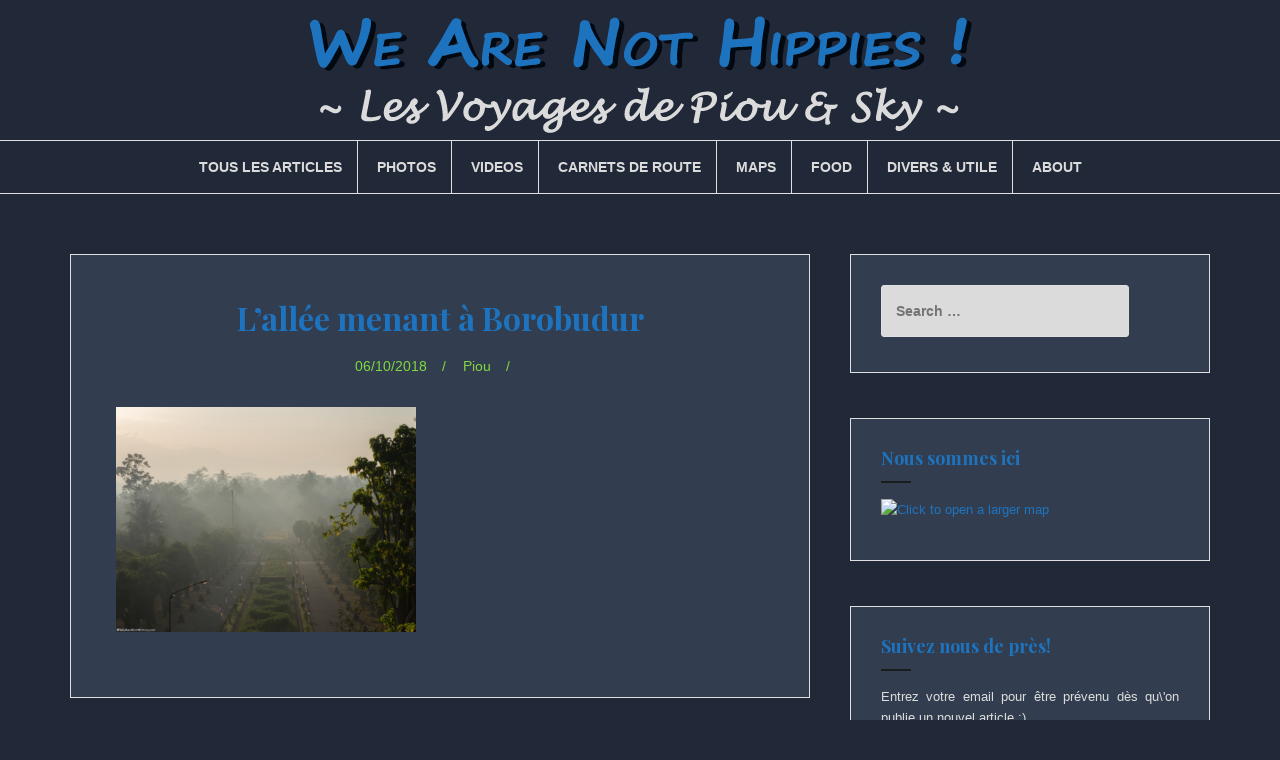

--- FILE ---
content_type: text/html; charset=UTF-8
request_url: https://wearenothippies.com/lallee-menant-a-borobudur/
body_size: 11713
content:
<!DOCTYPE html>
<html lang="en-US">
<head>
<meta charset="UTF-8">
<meta name="viewport" content="width=device-width, initial-scale=1">
<link rel="profile" href="http://gmpg.org/xfn/11">
<link rel="pingback" href="https://wearenothippies.com/xmlrpc.php">

<title>L&#8217;allée menant à Borobudur &#8211; We Are Not Hippies</title>
<meta name='robots' content='max-image-preview:large' />
<link rel='dns-prefetch' href='//secure.gravatar.com' />
<link rel='dns-prefetch' href='//stats.wp.com' />
<link rel='dns-prefetch' href='//fonts.googleapis.com' />
<link rel='dns-prefetch' href='//v0.wordpress.com' />
<link rel="alternate" type="application/rss+xml" title="We Are Not Hippies &raquo; Feed" href="https://wearenothippies.com/feed/" />
<link rel="alternate" type="application/rss+xml" title="We Are Not Hippies &raquo; Comments Feed" href="https://wearenothippies.com/comments/feed/" />
<link rel="alternate" type="application/rss+xml" title="We Are Not Hippies &raquo; L&#8217;allée menant à Borobudur Comments Feed" href="https://wearenothippies.com/feed/?attachment_id=3483" />
<script type="text/javascript">
window._wpemojiSettings = {"baseUrl":"https:\/\/s.w.org\/images\/core\/emoji\/14.0.0\/72x72\/","ext":".png","svgUrl":"https:\/\/s.w.org\/images\/core\/emoji\/14.0.0\/svg\/","svgExt":".svg","source":{"concatemoji":"https:\/\/wearenothippies.com\/wp-includes\/js\/wp-emoji-release.min.js?ver=da4c2f"}};
/*! This file is auto-generated */
!function(i,n){var o,s,e;function c(e){try{var t={supportTests:e,timestamp:(new Date).valueOf()};sessionStorage.setItem(o,JSON.stringify(t))}catch(e){}}function p(e,t,n){e.clearRect(0,0,e.canvas.width,e.canvas.height),e.fillText(t,0,0);var t=new Uint32Array(e.getImageData(0,0,e.canvas.width,e.canvas.height).data),r=(e.clearRect(0,0,e.canvas.width,e.canvas.height),e.fillText(n,0,0),new Uint32Array(e.getImageData(0,0,e.canvas.width,e.canvas.height).data));return t.every(function(e,t){return e===r[t]})}function u(e,t,n){switch(t){case"flag":return n(e,"\ud83c\udff3\ufe0f\u200d\u26a7\ufe0f","\ud83c\udff3\ufe0f\u200b\u26a7\ufe0f")?!1:!n(e,"\ud83c\uddfa\ud83c\uddf3","\ud83c\uddfa\u200b\ud83c\uddf3")&&!n(e,"\ud83c\udff4\udb40\udc67\udb40\udc62\udb40\udc65\udb40\udc6e\udb40\udc67\udb40\udc7f","\ud83c\udff4\u200b\udb40\udc67\u200b\udb40\udc62\u200b\udb40\udc65\u200b\udb40\udc6e\u200b\udb40\udc67\u200b\udb40\udc7f");case"emoji":return!n(e,"\ud83e\udef1\ud83c\udffb\u200d\ud83e\udef2\ud83c\udfff","\ud83e\udef1\ud83c\udffb\u200b\ud83e\udef2\ud83c\udfff")}return!1}function f(e,t,n){var r="undefined"!=typeof WorkerGlobalScope&&self instanceof WorkerGlobalScope?new OffscreenCanvas(300,150):i.createElement("canvas"),a=r.getContext("2d",{willReadFrequently:!0}),o=(a.textBaseline="top",a.font="600 32px Arial",{});return e.forEach(function(e){o[e]=t(a,e,n)}),o}function t(e){var t=i.createElement("script");t.src=e,t.defer=!0,i.head.appendChild(t)}"undefined"!=typeof Promise&&(o="wpEmojiSettingsSupports",s=["flag","emoji"],n.supports={everything:!0,everythingExceptFlag:!0},e=new Promise(function(e){i.addEventListener("DOMContentLoaded",e,{once:!0})}),new Promise(function(t){var n=function(){try{var e=JSON.parse(sessionStorage.getItem(o));if("object"==typeof e&&"number"==typeof e.timestamp&&(new Date).valueOf()<e.timestamp+604800&&"object"==typeof e.supportTests)return e.supportTests}catch(e){}return null}();if(!n){if("undefined"!=typeof Worker&&"undefined"!=typeof OffscreenCanvas&&"undefined"!=typeof URL&&URL.createObjectURL&&"undefined"!=typeof Blob)try{var e="postMessage("+f.toString()+"("+[JSON.stringify(s),u.toString(),p.toString()].join(",")+"));",r=new Blob([e],{type:"text/javascript"}),a=new Worker(URL.createObjectURL(r),{name:"wpTestEmojiSupports"});return void(a.onmessage=function(e){c(n=e.data),a.terminate(),t(n)})}catch(e){}c(n=f(s,u,p))}t(n)}).then(function(e){for(var t in e)n.supports[t]=e[t],n.supports.everything=n.supports.everything&&n.supports[t],"flag"!==t&&(n.supports.everythingExceptFlag=n.supports.everythingExceptFlag&&n.supports[t]);n.supports.everythingExceptFlag=n.supports.everythingExceptFlag&&!n.supports.flag,n.DOMReady=!1,n.readyCallback=function(){n.DOMReady=!0}}).then(function(){return e}).then(function(){var e;n.supports.everything||(n.readyCallback(),(e=n.source||{}).concatemoji?t(e.concatemoji):e.wpemoji&&e.twemoji&&(t(e.twemoji),t(e.wpemoji)))}))}((window,document),window._wpemojiSettings);
</script>
<style type="text/css">
img.wp-smiley,
img.emoji {
	display: inline !important;
	border: none !important;
	box-shadow: none !important;
	height: 1em !important;
	width: 1em !important;
	margin: 0 0.07em !important;
	vertical-align: -0.1em !important;
	background: none !important;
	padding: 0 !important;
}
</style>
	<style type="text/css">
.hasCountdown{text-shadow:transparent 0 1px 1px;overflow:hidden;padding:5px}
.countdown_rtl{direction:rtl}
.countdown_holding span{background-color:#ccc}
.countdown_row{clear:both;width:100%;text-align:center}
.countdown_show1 .countdown_section{width:98%}
.countdown_show2 .countdown_section{width:48%}
.countdown_show3 .countdown_section{width:32.5%}
.countdown_show4 .countdown_section{width:24.5%}
.countdown_show5 .countdown_section{width:19.5%}
.countdown_show6 .countdown_section{width:16.25%}
.countdown_show7 .countdown_section{width:14%}
.countdown_section{display:block;float:left;font-size:75%;text-align:center;margin:3px 0}
.countdown_amount{font-size:200%}
.countdown_descr{display:block;width:100%}
a.countdown_infolink{display:block;border-radius:10px;width:14px;height:13px;float:right;font-size:9px;line-height:13px;font-weight:700;text-align:center;position:relative;top:-15px;border:1px solid}
#countdown-preview{padding:10px}
</style>
<link rel='stylesheet' id='sbi_styles-css' href='https://wearenothippies.com/wp-content/plugins/instagram-feed/css/sbi-styles.min.css?ver=6.10.0' type='text/css' media='all' />
<link rel='stylesheet' id='wp-block-library-css' href='https://wearenothippies.com/wp-includes/css/dist/block-library/style.min.css?ver=da4c2f' type='text/css' media='all' />
<style id='wp-block-library-inline-css' type='text/css'>
.has-text-align-justify{text-align:justify;}
</style>
<link rel='stylesheet' id='mediaelement-css' href='https://wearenothippies.com/wp-includes/js/mediaelement/mediaelementplayer-legacy.min.css?ver=4.2.17' type='text/css' media='all' />
<link rel='stylesheet' id='wp-mediaelement-css' href='https://wearenothippies.com/wp-includes/js/mediaelement/wp-mediaelement.min.css?ver=da4c2f' type='text/css' media='all' />
<style id='jetpack-sharing-buttons-style-inline-css' type='text/css'>
.jetpack-sharing-buttons__services-list{display:flex;flex-direction:row;flex-wrap:wrap;gap:0;list-style-type:none;margin:5px;padding:0}.jetpack-sharing-buttons__services-list.has-small-icon-size{font-size:12px}.jetpack-sharing-buttons__services-list.has-normal-icon-size{font-size:16px}.jetpack-sharing-buttons__services-list.has-large-icon-size{font-size:24px}.jetpack-sharing-buttons__services-list.has-huge-icon-size{font-size:36px}@media print{.jetpack-sharing-buttons__services-list{display:none!important}}.editor-styles-wrapper .wp-block-jetpack-sharing-buttons{gap:0;padding-inline-start:0}ul.jetpack-sharing-buttons__services-list.has-background{padding:1.25em 2.375em}
</style>
<style id='classic-theme-styles-inline-css' type='text/css'>
/*! This file is auto-generated */
.wp-block-button__link{color:#fff;background-color:#32373c;border-radius:9999px;box-shadow:none;text-decoration:none;padding:calc(.667em + 2px) calc(1.333em + 2px);font-size:1.125em}.wp-block-file__button{background:#32373c;color:#fff;text-decoration:none}
</style>
<style id='global-styles-inline-css' type='text/css'>
body{--wp--preset--color--black: #000000;--wp--preset--color--cyan-bluish-gray: #abb8c3;--wp--preset--color--white: #ffffff;--wp--preset--color--pale-pink: #f78da7;--wp--preset--color--vivid-red: #cf2e2e;--wp--preset--color--luminous-vivid-orange: #ff6900;--wp--preset--color--luminous-vivid-amber: #fcb900;--wp--preset--color--light-green-cyan: #7bdcb5;--wp--preset--color--vivid-green-cyan: #00d084;--wp--preset--color--pale-cyan-blue: #8ed1fc;--wp--preset--color--vivid-cyan-blue: #0693e3;--wp--preset--color--vivid-purple: #9b51e0;--wp--preset--gradient--vivid-cyan-blue-to-vivid-purple: linear-gradient(135deg,rgba(6,147,227,1) 0%,rgb(155,81,224) 100%);--wp--preset--gradient--light-green-cyan-to-vivid-green-cyan: linear-gradient(135deg,rgb(122,220,180) 0%,rgb(0,208,130) 100%);--wp--preset--gradient--luminous-vivid-amber-to-luminous-vivid-orange: linear-gradient(135deg,rgba(252,185,0,1) 0%,rgba(255,105,0,1) 100%);--wp--preset--gradient--luminous-vivid-orange-to-vivid-red: linear-gradient(135deg,rgba(255,105,0,1) 0%,rgb(207,46,46) 100%);--wp--preset--gradient--very-light-gray-to-cyan-bluish-gray: linear-gradient(135deg,rgb(238,238,238) 0%,rgb(169,184,195) 100%);--wp--preset--gradient--cool-to-warm-spectrum: linear-gradient(135deg,rgb(74,234,220) 0%,rgb(151,120,209) 20%,rgb(207,42,186) 40%,rgb(238,44,130) 60%,rgb(251,105,98) 80%,rgb(254,248,76) 100%);--wp--preset--gradient--blush-light-purple: linear-gradient(135deg,rgb(255,206,236) 0%,rgb(152,150,240) 100%);--wp--preset--gradient--blush-bordeaux: linear-gradient(135deg,rgb(254,205,165) 0%,rgb(254,45,45) 50%,rgb(107,0,62) 100%);--wp--preset--gradient--luminous-dusk: linear-gradient(135deg,rgb(255,203,112) 0%,rgb(199,81,192) 50%,rgb(65,88,208) 100%);--wp--preset--gradient--pale-ocean: linear-gradient(135deg,rgb(255,245,203) 0%,rgb(182,227,212) 50%,rgb(51,167,181) 100%);--wp--preset--gradient--electric-grass: linear-gradient(135deg,rgb(202,248,128) 0%,rgb(113,206,126) 100%);--wp--preset--gradient--midnight: linear-gradient(135deg,rgb(2,3,129) 0%,rgb(40,116,252) 100%);--wp--preset--font-size--small: 13px;--wp--preset--font-size--medium: 20px;--wp--preset--font-size--large: 36px;--wp--preset--font-size--x-large: 42px;--wp--preset--spacing--20: 0.44rem;--wp--preset--spacing--30: 0.67rem;--wp--preset--spacing--40: 1rem;--wp--preset--spacing--50: 1.5rem;--wp--preset--spacing--60: 2.25rem;--wp--preset--spacing--70: 3.38rem;--wp--preset--spacing--80: 5.06rem;--wp--preset--shadow--natural: 6px 6px 9px rgba(0, 0, 0, 0.2);--wp--preset--shadow--deep: 12px 12px 50px rgba(0, 0, 0, 0.4);--wp--preset--shadow--sharp: 6px 6px 0px rgba(0, 0, 0, 0.2);--wp--preset--shadow--outlined: 6px 6px 0px -3px rgba(255, 255, 255, 1), 6px 6px rgba(0, 0, 0, 1);--wp--preset--shadow--crisp: 6px 6px 0px rgba(0, 0, 0, 1);}:where(.is-layout-flex){gap: 0.5em;}:where(.is-layout-grid){gap: 0.5em;}body .is-layout-flow > .alignleft{float: left;margin-inline-start: 0;margin-inline-end: 2em;}body .is-layout-flow > .alignright{float: right;margin-inline-start: 2em;margin-inline-end: 0;}body .is-layout-flow > .aligncenter{margin-left: auto !important;margin-right: auto !important;}body .is-layout-constrained > .alignleft{float: left;margin-inline-start: 0;margin-inline-end: 2em;}body .is-layout-constrained > .alignright{float: right;margin-inline-start: 2em;margin-inline-end: 0;}body .is-layout-constrained > .aligncenter{margin-left: auto !important;margin-right: auto !important;}body .is-layout-constrained > :where(:not(.alignleft):not(.alignright):not(.alignfull)){max-width: var(--wp--style--global--content-size);margin-left: auto !important;margin-right: auto !important;}body .is-layout-constrained > .alignwide{max-width: var(--wp--style--global--wide-size);}body .is-layout-flex{display: flex;}body .is-layout-flex{flex-wrap: wrap;align-items: center;}body .is-layout-flex > *{margin: 0;}body .is-layout-grid{display: grid;}body .is-layout-grid > *{margin: 0;}:where(.wp-block-columns.is-layout-flex){gap: 2em;}:where(.wp-block-columns.is-layout-grid){gap: 2em;}:where(.wp-block-post-template.is-layout-flex){gap: 1.25em;}:where(.wp-block-post-template.is-layout-grid){gap: 1.25em;}.has-black-color{color: var(--wp--preset--color--black) !important;}.has-cyan-bluish-gray-color{color: var(--wp--preset--color--cyan-bluish-gray) !important;}.has-white-color{color: var(--wp--preset--color--white) !important;}.has-pale-pink-color{color: var(--wp--preset--color--pale-pink) !important;}.has-vivid-red-color{color: var(--wp--preset--color--vivid-red) !important;}.has-luminous-vivid-orange-color{color: var(--wp--preset--color--luminous-vivid-orange) !important;}.has-luminous-vivid-amber-color{color: var(--wp--preset--color--luminous-vivid-amber) !important;}.has-light-green-cyan-color{color: var(--wp--preset--color--light-green-cyan) !important;}.has-vivid-green-cyan-color{color: var(--wp--preset--color--vivid-green-cyan) !important;}.has-pale-cyan-blue-color{color: var(--wp--preset--color--pale-cyan-blue) !important;}.has-vivid-cyan-blue-color{color: var(--wp--preset--color--vivid-cyan-blue) !important;}.has-vivid-purple-color{color: var(--wp--preset--color--vivid-purple) !important;}.has-black-background-color{background-color: var(--wp--preset--color--black) !important;}.has-cyan-bluish-gray-background-color{background-color: var(--wp--preset--color--cyan-bluish-gray) !important;}.has-white-background-color{background-color: var(--wp--preset--color--white) !important;}.has-pale-pink-background-color{background-color: var(--wp--preset--color--pale-pink) !important;}.has-vivid-red-background-color{background-color: var(--wp--preset--color--vivid-red) !important;}.has-luminous-vivid-orange-background-color{background-color: var(--wp--preset--color--luminous-vivid-orange) !important;}.has-luminous-vivid-amber-background-color{background-color: var(--wp--preset--color--luminous-vivid-amber) !important;}.has-light-green-cyan-background-color{background-color: var(--wp--preset--color--light-green-cyan) !important;}.has-vivid-green-cyan-background-color{background-color: var(--wp--preset--color--vivid-green-cyan) !important;}.has-pale-cyan-blue-background-color{background-color: var(--wp--preset--color--pale-cyan-blue) !important;}.has-vivid-cyan-blue-background-color{background-color: var(--wp--preset--color--vivid-cyan-blue) !important;}.has-vivid-purple-background-color{background-color: var(--wp--preset--color--vivid-purple) !important;}.has-black-border-color{border-color: var(--wp--preset--color--black) !important;}.has-cyan-bluish-gray-border-color{border-color: var(--wp--preset--color--cyan-bluish-gray) !important;}.has-white-border-color{border-color: var(--wp--preset--color--white) !important;}.has-pale-pink-border-color{border-color: var(--wp--preset--color--pale-pink) !important;}.has-vivid-red-border-color{border-color: var(--wp--preset--color--vivid-red) !important;}.has-luminous-vivid-orange-border-color{border-color: var(--wp--preset--color--luminous-vivid-orange) !important;}.has-luminous-vivid-amber-border-color{border-color: var(--wp--preset--color--luminous-vivid-amber) !important;}.has-light-green-cyan-border-color{border-color: var(--wp--preset--color--light-green-cyan) !important;}.has-vivid-green-cyan-border-color{border-color: var(--wp--preset--color--vivid-green-cyan) !important;}.has-pale-cyan-blue-border-color{border-color: var(--wp--preset--color--pale-cyan-blue) !important;}.has-vivid-cyan-blue-border-color{border-color: var(--wp--preset--color--vivid-cyan-blue) !important;}.has-vivid-purple-border-color{border-color: var(--wp--preset--color--vivid-purple) !important;}.has-vivid-cyan-blue-to-vivid-purple-gradient-background{background: var(--wp--preset--gradient--vivid-cyan-blue-to-vivid-purple) !important;}.has-light-green-cyan-to-vivid-green-cyan-gradient-background{background: var(--wp--preset--gradient--light-green-cyan-to-vivid-green-cyan) !important;}.has-luminous-vivid-amber-to-luminous-vivid-orange-gradient-background{background: var(--wp--preset--gradient--luminous-vivid-amber-to-luminous-vivid-orange) !important;}.has-luminous-vivid-orange-to-vivid-red-gradient-background{background: var(--wp--preset--gradient--luminous-vivid-orange-to-vivid-red) !important;}.has-very-light-gray-to-cyan-bluish-gray-gradient-background{background: var(--wp--preset--gradient--very-light-gray-to-cyan-bluish-gray) !important;}.has-cool-to-warm-spectrum-gradient-background{background: var(--wp--preset--gradient--cool-to-warm-spectrum) !important;}.has-blush-light-purple-gradient-background{background: var(--wp--preset--gradient--blush-light-purple) !important;}.has-blush-bordeaux-gradient-background{background: var(--wp--preset--gradient--blush-bordeaux) !important;}.has-luminous-dusk-gradient-background{background: var(--wp--preset--gradient--luminous-dusk) !important;}.has-pale-ocean-gradient-background{background: var(--wp--preset--gradient--pale-ocean) !important;}.has-electric-grass-gradient-background{background: var(--wp--preset--gradient--electric-grass) !important;}.has-midnight-gradient-background{background: var(--wp--preset--gradient--midnight) !important;}.has-small-font-size{font-size: var(--wp--preset--font-size--small) !important;}.has-medium-font-size{font-size: var(--wp--preset--font-size--medium) !important;}.has-large-font-size{font-size: var(--wp--preset--font-size--large) !important;}.has-x-large-font-size{font-size: var(--wp--preset--font-size--x-large) !important;}
.wp-block-navigation a:where(:not(.wp-element-button)){color: inherit;}
:where(.wp-block-post-template.is-layout-flex){gap: 1.25em;}:where(.wp-block-post-template.is-layout-grid){gap: 1.25em;}
:where(.wp-block-columns.is-layout-flex){gap: 2em;}:where(.wp-block-columns.is-layout-grid){gap: 2em;}
.wp-block-pullquote{font-size: 1.5em;line-height: 1.6;}
</style>
<link rel='stylesheet' id='foobox-free-min-css' href='https://wearenothippies.com/wp-content/plugins/foobox-image-lightbox/free/css/foobox.free.min.css?ver=2.7.41' type='text/css' media='all' />
<link rel='stylesheet' id='ig-posts-carousel-style-css' href='https://wearenothippies.com/wp-content/plugins/ig-posts-carousel/ig-posts-carousel.css?ver=da4c2f' type='text/css' media='all' />
<link rel='stylesheet' id='amadeus-bootstrap-css' href='https://wearenothippies.com/wp-content/themes/amadeus/css/bootstrap/css/bootstrap.min.css?ver=1' type='text/css' media='all' />
<link rel='stylesheet' id='amadeus-body-fonts-css' href='//fonts.googleapis.com/css?family=Noto+Serif%3A400%2C700%2C400italic%2C700italic&#038;ver=da4c2f' type='text/css' media='all' />
<link rel='stylesheet' id='amadeus-headings-fonts-css' href='//fonts.googleapis.com/css?family=Playfair+Display%3A400%2C700&#038;ver=da4c2f' type='text/css' media='all' />
<link rel='stylesheet' id='amadeus-style-css' href='https://wearenothippies.com/wp-content/themes/amadeus/style.css?ver=da4c2f' type='text/css' media='all' />
<style id='amadeus-style-inline-css' type='text/css'>
.site-branding { padding:0px 0; }
.header-image { height:600px; }
@media only screen and (max-width: 1024px) { .header-image { height:200px; } }
.site-logo { max-width:600px; }
.custom-logo { max-width:600px; }
a, a:hover, .main-navigation a:hover, .nav-next a:hover, .nav-previous a:hover, .social-navigation li a:hover { color:#1e73be !important;}
button, .button, input[type="button"], input[type="reset"], input[type="submit"], .entry-thumb-inner { background-color:#1e73be}
body, .widget a { color:#dbdbdb}
.social-navigation { background-color:#fff}
.social-navigation li a::before { background-color:#1c1c1c}
.branding-wrapper { background-color:#212938}
.main-navigation { background-color:#212938}
.main-navigation a { color:#dbdbdb !important;}
.site-title a, .site-title a:hover { color:#1c1c1c !important;}
.site-description { color:#767676}
.entry-title, .entry-title a { color:#1e73be !important;}
.entry-meta, .entry-meta a, .entry-footer, .entry-footer a { color:#81d742 !important;}
.site-footer, .footer-widget-area { background-color:#2b3543}
body { font-family:Verdana, Geneva, sans-serif;}
h1, h2, h3, h4, h5, h6 { font-family:'Segoe Print', 'Playfair Display', serif;}
h1 { font-size:32px; }
h2 { font-size:24px; }
h3 { font-size:19px; }
h5 { font-size:13px; }
body { font-size:14px; }

</style>
<link rel='stylesheet' id='child-style-css' href='https://wearenothippies.com/wp-content/themes/amadeus-child/style.css?ver=1.3.16' type='text/css' media='all' />
<link rel='stylesheet' id='amadeus-font-awesome-css' href='https://wearenothippies.com/wp-content/themes/amadeus/fonts/font-awesome.min.css?ver=da4c2f' type='text/css' media='all' />
<link rel='stylesheet' id='jetpack_css-css' href='https://wearenothippies.com/wp-content/plugins/jetpack/css/jetpack.css?ver=13.3.2' type='text/css' media='all' />
<script type='text/javascript' src='https://wearenothippies.com/wp-includes/js/jquery/jquery.min.js?ver=3.7.0' id='jquery-core-js'></script>
<script type='text/javascript' src='https://wearenothippies.com/wp-includes/js/jquery/jquery-migrate.min.js?ver=3.4.1' id='jquery-migrate-js'></script>
<script type='text/javascript' id='snazzymaps-js-js-extra'>
/* <![CDATA[ */
var SnazzyDataForSnazzyMaps = [];
SnazzyDataForSnazzyMaps={"id":1,"name":"Pale Dawn","description":"Inspired by CloudMade's style of the same name. Use of subdued colours results in an excellent style for sites with a pastel colour scheme.","url":"https:\/\/snazzymaps.com\/style\/1\/pale-dawn","imageUrl":"https:\/\/snazzy-maps-cdn.azureedge.net\/assets\/1-pale-dawn.png?v=20170626075114","json":"[{\"featureType\":\"administrative\",\"elementType\":\"all\",\"stylers\":[{\"visibility\":\"on\"},{\"lightness\":33}]},{\"featureType\":\"landscape\",\"elementType\":\"all\",\"stylers\":[{\"color\":\"#f2e5d4\"}]},{\"featureType\":\"poi.park\",\"elementType\":\"geometry\",\"stylers\":[{\"color\":\"#c5dac6\"}]},{\"featureType\":\"poi.park\",\"elementType\":\"labels\",\"stylers\":[{\"visibility\":\"on\"},{\"lightness\":20}]},{\"featureType\":\"road\",\"elementType\":\"all\",\"stylers\":[{\"lightness\":20}]},{\"featureType\":\"road.highway\",\"elementType\":\"geometry\",\"stylers\":[{\"color\":\"#c5c6c6\"}]},{\"featureType\":\"road.arterial\",\"elementType\":\"geometry\",\"stylers\":[{\"color\":\"#e4d7c6\"}]},{\"featureType\":\"road.local\",\"elementType\":\"geometry\",\"stylers\":[{\"color\":\"#fbfaf7\"}]},{\"featureType\":\"water\",\"elementType\":\"all\",\"stylers\":[{\"visibility\":\"on\"},{\"color\":\"#acbcc9\"}]}]","views":114654,"favorites":310,"createdBy":{"name":"Adam Krogh","url":"https:\/\/twitter.com\/adamkrogh"},"createdOn":"2013-10-24T22:54:34.183","tags":["colorful","complex","light"],"colors":["multi"]};
/* ]]> */
</script>
<script type='text/javascript' src='https://wearenothippies.com/wp-content/plugins/snazzy-maps/snazzymaps.js?ver=1.4.0' id='snazzymaps-js-js'></script>
<script type='text/javascript' src='https://wearenothippies.com/wp-content/plugins/sticky-menu-or-anything-on-scroll/assets/js/jq-sticky-anything.min.js?ver=2.1.1' id='stickyAnythingLib-js'></script>
<script type='text/javascript' src='https://wearenothippies.com/wp-content/themes/amadeus/js/parallax.min.js?ver=1' id='amadeus-parallax-js'></script>
<script type='text/javascript' src='https://wearenothippies.com/wp-content/themes/amadeus/js/jquery.slicknav.min.js?ver=1' id='amadeus-slicknav-js'></script>
<script type='text/javascript' src='https://wearenothippies.com/wp-content/themes/amadeus/js/jquery.fitvids.min.js?ver=1' id='amadeus-fitvids-js'></script>
<script type='text/javascript' src='https://wearenothippies.com/wp-content/themes/amadeus/js/scripts.js?ver=1' id='amadeus-scripts-js'></script>
<script id="foobox-free-min-js-before" type="text/javascript">
/* Run FooBox FREE (v2.7.41) */
var FOOBOX = window.FOOBOX = {
	ready: true,
	disableOthers: false,
	o: {wordpress: { enabled: true }, captions: { dataTitle: ["captionTitle","title"], dataDesc: ["captionDesc","description"] }, rel: '', excludes:'.fbx-link,.nofoobox,.nolightbox,a[href*="pinterest.com/pin/create/button/"]', affiliate : { enabled: false }, error: "Could not load the item"},
	selectors: [
		".foogallery-container.foogallery-lightbox-foobox", ".foogallery-container.foogallery-lightbox-foobox-free", ".gallery", ".wp-block-gallery", ".wp-caption", ".wp-block-image", "a:has(img[class*=wp-image-])", ".foobox"
	],
	pre: function( $ ){
		// Custom JavaScript (Pre)
		
	},
	post: function( $ ){
		// Custom JavaScript (Post)
		
		// Custom Captions Code
		
	},
	custom: function( $ ){
		// Custom Extra JS
		
	}
};
</script>
<script type='text/javascript' src='https://wearenothippies.com/wp-content/plugins/foobox-image-lightbox/free/js/foobox.free.min.js?ver=2.7.41' id='foobox-free-min-js'></script>
<link rel="https://api.w.org/" href="https://wearenothippies.com/wp-json/" /><link rel="alternate" type="application/json" href="https://wearenothippies.com/wp-json/wp/v2/media/3483" /><link rel="EditURI" type="application/rsd+xml" title="RSD" href="https://wearenothippies.com/xmlrpc.php?rsd" />

<link rel='shortlink' href='https://wp.me/a93O7l-Ub' />
<link rel="alternate" type="application/json+oembed" href="https://wearenothippies.com/wp-json/oembed/1.0/embed?url=https%3A%2F%2Fwearenothippies.com%2Flallee-menant-a-borobudur%2F" />
<link rel="alternate" type="text/xml+oembed" href="https://wearenothippies.com/wp-json/oembed/1.0/embed?url=https%3A%2F%2Fwearenothippies.com%2Flallee-menant-a-borobudur%2F&#038;format=xml" />
	<style>img#wpstats{display:none}</style>
		<!--[if lt IE 9]>
<script src="https://wearenothippies.com/wp-content/themes/amadeus/js/html5shiv.js"></script>
<![endif]-->
			<style type="text/css">
				.header-image {
					background: url(https://wearenothippies.com/wp-content/uploads/2017/08/cropped-vw-camper-336606.jpg) no-repeat;
					background-position: center top;
					background-attachment: fixed;
					background-size: cover;
				}
			</style>
			<style type="text/css" id="custom-background-css">
body.custom-background { background-color: #212938; }
</style>
	
<!-- Jetpack Open Graph Tags -->
<meta property="og:type" content="article" />
<meta property="og:title" content="L&#8217;allée menant à Borobudur" />
<meta property="og:url" content="https://wearenothippies.com/lallee-menant-a-borobudur/" />
<meta property="og:description" content="L&#8217;allée menant à Borobudur" />
<meta property="article:published_time" content="2018-10-06T16:52:06+00:00" />
<meta property="article:modified_time" content="2018-10-06T16:52:06+00:00" />
<meta property="og:site_name" content="We Are Not Hippies" />
<meta property="og:image" content="https://wearenothippies.com/wp-content/uploads/2018/10/wanh_oceasietrip_11_indonésie-20180823-122.jpg" />
<meta property="og:image:alt" content="" />
<meta property="og:locale" content="en_US" />
<meta name="twitter:text:title" content="L&#8217;allée menant à Borobudur" />
<meta name="twitter:image" content="https://wearenothippies.com/wp-content/uploads/2018/10/wanh_oceasietrip_11_indonésie-20180823-122.jpg?w=640" />
<meta name="twitter:card" content="summary_large_image" />

<!-- End Jetpack Open Graph Tags -->
<link rel="icon" href="https://wearenothippies.com/wp-content/uploads/2017/09/cropped-hippie_icon_blue-32x32.png" sizes="32x32" />
<link rel="icon" href="https://wearenothippies.com/wp-content/uploads/2017/09/cropped-hippie_icon_blue-192x192.png" sizes="192x192" />
<link rel="apple-touch-icon" href="https://wearenothippies.com/wp-content/uploads/2017/09/cropped-hippie_icon_blue-180x180.png" />
<meta name="msapplication-TileImage" content="https://wearenothippies.com/wp-content/uploads/2017/09/cropped-hippie_icon_blue-270x270.png" />
</head>

<body class="attachment attachment-template-default single single-attachment postid-3483 attachmentid-3483 attachment-jpeg custom-background wp-custom-logo group-blog">
<div id="page" class="hfeed site">
	<a class="skip-link screen-reader-text" href="#content">Skip to content</a>

	<header id="masthead" class="site-header clearfix" role="banner">

			

				

		<div class="branding-wrapper">
			<div class="container">
				<div class="site-branding">
					<a href="https://wearenothippies.com/" class="custom-logo-link" rel="home"><img width="682" height="140" src="https://wearenothippies.com/wp-content/uploads/2017/08/banner-head-2-English.png" class="custom-logo" alt="We Are Not Hippies" decoding="async" fetchpriority="high" srcset="https://wearenothippies.com/wp-content/uploads/2017/08/banner-head-2-English.png 682w, https://wearenothippies.com/wp-content/uploads/2017/08/banner-head-2-English-300x62.png 300w" sizes="(max-width: 682px) 100vw, 682px" /></a>				</div><!-- .site-branding -->
			</div>
		</div>

				<nav id="site-navigation" class="main-navigation" role="navigation">
			<div class="container">
			<div class="menu-navmenu-top-container"><ul id="primary-menu" class="menu"><li id="menu-item-48" class="menu-item menu-item-type-post_type menu-item-object-page current_page_parent menu-item-48"><a href="https://wearenothippies.com/all-articles/">Tous Les Articles</a></li>
<li id="menu-item-47" class="menu-item menu-item-type-post_type menu-item-object-page menu-item-47"><a href="https://wearenothippies.com/photos/">Photos</a></li>
<li id="menu-item-2180" class="menu-item menu-item-type-post_type menu-item-object-page menu-item-2180"><a href="https://wearenothippies.com/videos/">Videos</a></li>
<li id="menu-item-41" class="menu-item menu-item-type-taxonomy menu-item-object-category menu-item-has-children menu-item-41"><a href="https://wearenothippies.com/category/destinations/">Carnets De Route</a>
<ul class="sub-menu">
	<li id="menu-item-644" class="menu-item menu-item-type-post_type menu-item-object-page menu-item-644"><a href="https://wearenothippies.com/oceasie-trip/">OceasieTrip</a></li>
	<li id="menu-item-42" class="menu-item menu-item-type-taxonomy menu-item-object-category menu-item-has-children menu-item-42"><a href="https://wearenothippies.com/category/destinations/amerique-du-nord/">Amérique du Nord</a>
	<ul class="sub-menu">
		<li id="menu-item-43" class="menu-item menu-item-type-taxonomy menu-item-object-category menu-item-43"><a href="https://wearenothippies.com/category/destinations/amerique-du-nord/canada/">Canada</a></li>
		<li id="menu-item-44" class="menu-item menu-item-type-taxonomy menu-item-object-category menu-item-44"><a href="https://wearenothippies.com/category/destinations/amerique-du-nord/usa-cote-est/">USA &#8211; Côte Est</a></li>
	</ul>
</li>
	<li id="menu-item-4288" class="menu-item menu-item-type-taxonomy menu-item-object-category menu-item-has-children menu-item-4288"><a href="https://wearenothippies.com/category/destinations/amerique-du-sud/">Amérique du Sud</a>
	<ul class="sub-menu">
		<li id="menu-item-4937" class="menu-item menu-item-type-taxonomy menu-item-object-category menu-item-4937"><a href="https://wearenothippies.com/category/destinations/amerique-du-sud/bolivie/">Bolivie</a></li>
		<li id="menu-item-4289" class="menu-item menu-item-type-taxonomy menu-item-object-category menu-item-4289"><a href="https://wearenothippies.com/category/destinations/amerique-du-sud/guyane/">Guyane</a></li>
	</ul>
</li>
	<li id="menu-item-492" class="menu-item menu-item-type-taxonomy menu-item-object-category menu-item-has-children menu-item-492"><a href="https://wearenothippies.com/category/destinations/asie/">Asie</a>
	<ul class="sub-menu">
		<li id="menu-item-715" class="menu-item menu-item-type-taxonomy menu-item-object-category menu-item-715"><a href="https://wearenothippies.com/category/destinations/asie/chine/">Chine</a></li>
		<li id="menu-item-2921" class="menu-item menu-item-type-taxonomy menu-item-object-category menu-item-2921"><a href="https://wearenothippies.com/category/destinations/asie/hong-kong/">Hong-Kong</a></li>
		<li id="menu-item-1204" class="menu-item menu-item-type-taxonomy menu-item-object-category menu-item-1204"><a href="https://wearenothippies.com/category/destinations/asie/myanmar/">Myanmar</a></li>
		<li id="menu-item-493" class="menu-item menu-item-type-taxonomy menu-item-object-category menu-item-493"><a href="https://wearenothippies.com/category/destinations/asie/thailande/">Thaïlande</a></li>
		<li id="menu-item-1514" class="menu-item menu-item-type-taxonomy menu-item-object-category menu-item-1514"><a href="https://wearenothippies.com/category/destinations/asie/laos/">Laos</a></li>
		<li id="menu-item-1637" class="menu-item menu-item-type-taxonomy menu-item-object-category menu-item-1637"><a href="https://wearenothippies.com/category/destinations/asie/vietnam/">Vietnam</a></li>
		<li id="menu-item-2875" class="menu-item menu-item-type-taxonomy menu-item-object-category menu-item-2875"><a href="https://wearenothippies.com/category/destinations/asie/singapour/">Singapour</a></li>
		<li id="menu-item-2962" class="menu-item menu-item-type-taxonomy menu-item-object-category menu-item-2962"><a href="https://wearenothippies.com/category/destinations/asie/malaisie/">Malaisie</a></li>
		<li id="menu-item-3308" class="menu-item menu-item-type-taxonomy menu-item-object-category menu-item-3308"><a href="https://wearenothippies.com/category/destinations/asie/indonesie/">Indonésie</a></li>
		<li id="menu-item-3563" class="menu-item menu-item-type-taxonomy menu-item-object-category menu-item-3563"><a href="https://wearenothippies.com/category/destinations/asie/japon/">Japon</a></li>
	</ul>
</li>
	<li id="menu-item-1717" class="menu-item menu-item-type-taxonomy menu-item-object-category menu-item-has-children menu-item-1717"><a href="https://wearenothippies.com/category/destinations/oceanie/">Oceanie</a>
	<ul class="sub-menu">
		<li id="menu-item-1718" class="menu-item menu-item-type-taxonomy menu-item-object-category menu-item-1718"><a href="https://wearenothippies.com/category/destinations/oceanie/australie-eastcoast/">Australie &#8211; Côte Est</a></li>
		<li id="menu-item-2768" class="menu-item menu-item-type-taxonomy menu-item-object-category menu-item-2768"><a href="https://wearenothippies.com/category/destinations/oceanie/australie-cote-ouest/">Australie &#8211; Côte Ouest</a></li>
		<li id="menu-item-2124" class="menu-item menu-item-type-taxonomy menu-item-object-category menu-item-2124"><a href="https://wearenothippies.com/category/destinations/oceanie/newzealand/">Nouvelle Zélande</a></li>
		<li id="menu-item-2560" class="menu-item menu-item-type-taxonomy menu-item-object-category menu-item-2560"><a href="https://wearenothippies.com/category/destinations/oceanie/polynesie-fr/">Polynésie Française</a></li>
	</ul>
</li>
	<li id="menu-item-3711" class="menu-item menu-item-type-taxonomy menu-item-object-category menu-item-has-children menu-item-3711"><a href="https://wearenothippies.com/category/destinations/europe/">Europe</a>
	<ul class="sub-menu">
		<li id="menu-item-3975" class="menu-item menu-item-type-taxonomy menu-item-object-category menu-item-3975"><a href="https://wearenothippies.com/category/destinations/europe/grece/">Grèce</a></li>
		<li id="menu-item-3712" class="menu-item menu-item-type-taxonomy menu-item-object-category menu-item-3712"><a href="https://wearenothippies.com/category/destinations/europe/espagne/">Espagne</a></li>
		<li id="menu-item-4162" class="menu-item menu-item-type-taxonomy menu-item-object-category menu-item-4162"><a href="https://wearenothippies.com/category/destinations/europe/france/">France</a></li>
	</ul>
</li>
</ul>
</li>
<li id="menu-item-45" class="menu-item menu-item-type-post_type menu-item-object-page menu-item-45"><a href="https://wearenothippies.com/googlemaps/">Maps</a></li>
<li id="menu-item-2913" class="menu-item menu-item-type-taxonomy menu-item-object-category menu-item-2913"><a href="https://wearenothippies.com/category/food/">Food</a></li>
<li id="menu-item-286" class="menu-item menu-item-type-taxonomy menu-item-object-category menu-item-286"><a href="https://wearenothippies.com/category/usefull/">Divers &amp; Utile</a></li>
<li id="menu-item-46" class="menu-item menu-item-type-post_type menu-item-object-page menu-item-46"><a href="https://wearenothippies.com/about/">About</a></li>
</ul></div>			</div>
		</nav><!-- #site-navigation -->
		<nav class="mobile-nav"></nav>
		
	</header><!-- #masthead -->

		
	<div id="content" class="site-content container">

	<div id="primary" class="content-area">
		<main id="main" class="site-main" role="main">

		
			
<article id="post-3483" class="post-3483 attachment type-attachment status-inherit hentry attachment_category-indonesie attachment_tag-stupa attachment_tag-temple attachment_tag-yogyakarta">
		

	<div class="post-inner">	
		<header class="entry-header">
			<h1 class="entry-title">L&#8217;allée menant à Borobudur</h1>
			<div class="entry-meta">
				<span class="posted-on"><a href="https://wearenothippies.com/lallee-menant-a-borobudur/" rel="bookmark"><time class="entry-date published updated" datetime="2018-10-06T18:52:06+02:00">06/10/2018</time></a></span><span class="byline"> <span class="author vcard"><a class="url fn n" href="https://wearenothippies.com/author/loginpiou/">Piou</a></span></span>			</div><!-- .entry-meta -->
		</header><!-- .entry-header -->

		<div class="entry-content">
			<p class="attachment"><a href='https://wearenothippies.com/wp-content/uploads/2018/10/wanh_oceasietrip_11_indonésie-20180823-122.jpg'><img width="300" height="225" src="https://wearenothippies.com/wp-content/uploads/2018/10/wanh_oceasietrip_11_indonésie-20180823-122-300x225.jpg" class="attachment-medium size-medium" alt="" decoding="async" srcset="https://wearenothippies.com/wp-content/uploads/2018/10/wanh_oceasietrip_11_indonésie-20180823-122-300x225.jpg 300w, https://wearenothippies.com/wp-content/uploads/2018/10/wanh_oceasietrip_11_indonésie-20180823-122-768x576.jpg 768w, https://wearenothippies.com/wp-content/uploads/2018/10/wanh_oceasietrip_11_indonésie-20180823-122-950x713.jpg 950w, https://wearenothippies.com/wp-content/uploads/2018/10/wanh_oceasietrip_11_indonésie-20180823-122-750x563.jpg 750w, https://wearenothippies.com/wp-content/uploads/2018/10/wanh_oceasietrip_11_indonésie-20180823-122.jpg 1920w" sizes="(max-width: 300px) 100vw, 300px" /></a></p>
					</div><!-- .entry-content -->

		<footer class="entry-footer">
					</footer><!-- .entry-footer -->
	</div>	
</article><!-- #post-## -->


	<nav class="navigation post-navigation" aria-label="Posts">
		<h2 class="screen-reader-text">Post navigation</h2>
		<div class="nav-links"><div class="nav-previous"><a href="https://wearenothippies.com/lallee-menant-a-borobudur/" rel="prev">[Précédent]<br>L&#8217;allée menant à Borobudur</a></div></div>
	</nav>
			
<div id="comments" class="comments-area">

	
	
	
		<div id="respond" class="comment-respond">
		<h3 id="reply-title" class="comment-reply-title">Leave a Reply <small><a rel="nofollow" id="cancel-comment-reply-link" href="/lallee-menant-a-borobudur/#respond" style="display:none;">Cancel reply</a></small></h3><form action="https://wearenothippies.com/wp-comments-post.php" method="post" id="commentform" class="comment-form" novalidate><p class="comment-notes"><span id="email-notes">Your email address will not be published.</span> <span class="required-field-message">Required fields are marked <span class="required">*</span></span></p><p class="comment-form-comment"><label for="comment">Comment <span class="required">*</span></label> <textarea id="comment" name="comment" cols="45" rows="8" maxlength="65525" required></textarea></p><p class="comment-form-author"><label for="author">Name <span class="required">*</span></label> <input id="author" name="author" type="text" value="" size="30" maxlength="245" autocomplete="name" required /></p>
<p class="comment-form-email"><label for="email">Email <span class="required">*</span></label> <input id="email" name="email" type="email" value="" size="30" maxlength="100" aria-describedby="email-notes" autocomplete="email" required /></p>
<p class="comment-form-url"><label for="url">Website</label> <input id="url" name="url" type="url" value="" size="30" maxlength="200" autocomplete="url" /></p>
<p class="comment-form-cookies-consent"><input id="wp-comment-cookies-consent" name="wp-comment-cookies-consent" type="checkbox" value="yes" /> <label for="wp-comment-cookies-consent">Save my name, email, and website in this browser for the next time I comment.</label></p>
<p class="form-submit"><input name="submit" type="submit" id="submit" class="submit" value="Post Comment" /> <input type='hidden' name='comment_post_ID' value='3483' id='comment_post_ID' />
<input type='hidden' name='comment_parent' id='comment_parent' value='0' />
</p><p style="display: none;"><input type="hidden" id="akismet_comment_nonce" name="akismet_comment_nonce" value="20d7ba860e" /></p><p style="display: none !important;" class="akismet-fields-container" data-prefix="ak_"><label>&#916;<textarea name="ak_hp_textarea" cols="45" rows="8" maxlength="100"></textarea></label><input type="hidden" id="ak_js_1" name="ak_js" value="33"/><script>document.getElementById( "ak_js_1" ).setAttribute( "value", ( new Date() ).getTime() );</script></p></form>	</div><!-- #respond -->
	
</div><!-- #comments -->

		
		</main><!-- #main -->
	</div><!-- #primary -->


<div id="secondary" class="widget-area" role="complementary">
	<aside id="search-2" class="widget widget_search"><form role="search" method="get" class="search-form" action="https://wearenothippies.com/">
				<label>
					<span class="screen-reader-text">Search for:</span>
					<input type="search" class="search-field" placeholder="Search &hellip;" value="" name="s" />
				</label>
				<input type="submit" class="search-submit" value="Search" />
			</form></aside><aside id="googlemapswidget-2" class="widget google-maps-widget"><h4 class="widget-title">Nous sommes ici </h4><p><a data-gmw-id="googlemapswidget-2" class="gmw-thumbnail-map gmw-lightbox-enabled" href="#gmw-dialog-googlemapswidget-2"><img width="350" height="250" alt="Click to open a larger map" title="Click to open a larger map" src="//maps.googleapis.com/maps/api/staticmap?key=AIzaSyB1-675EUUaREkUtU87Bp1Mqh1tG2O1XgE&amp;scale=1&amp;format=png&amp;zoom=4&amp;size=350x250&amp;language=en&amp;maptype=roadmap&amp;markers=size%3Adefault%7Ccolor%3A0xff0000%7Clabel%3AA%7CLyon%2C+France&amp;center=Lyon%2C+France&amp;visual_refresh=true"></a></p></aside><aside id="blog_subscription-2" class="widget widget_blog_subscription jetpack_subscription_widget"><h4 class="widget-title">Suivez nous de près!</h4>
			<div class="wp-block-jetpack-subscriptions__container">
			<form action="#" method="post" accept-charset="utf-8" id="subscribe-blog-blog_subscription-2"
				data-blog="133894663"
				data-post_access_level="everybody" >
									<div id="subscribe-text"><p>Entrez votre email pour être prévenu dès qu\'on publie un nouvel article :)</p>
</div>
										<p id="subscribe-email">
						<label id="jetpack-subscribe-label"
							class="screen-reader-text"
							for="subscribe-field-blog_subscription-2">
							Email Address						</label>
						<input type="email" name="email" required="required"
																					value=""
							id="subscribe-field-blog_subscription-2"
							placeholder="Email Address"
						/>
					</p>

					<p id="subscribe-submit"
											>
						<input type="hidden" name="action" value="subscribe"/>
						<input type="hidden" name="source" value="https://wearenothippies.com/lallee-menant-a-borobudur/"/>
						<input type="hidden" name="sub-type" value="widget"/>
						<input type="hidden" name="redirect_fragment" value="subscribe-blog-blog_subscription-2"/>
						<input type="hidden" id="_wpnonce" name="_wpnonce" value="fa2a3a2517" /><input type="hidden" name="_wp_http_referer" value="/lallee-menant-a-borobudur/" />						<button type="submit"
															class="wp-block-button__link"
																					name="jetpack_subscriptions_widget"
						>
							S’abonner						</button>
					</p>
							</form>
						</div>
			
</aside></div><!-- #secondary -->

	</div><!-- #content -->
	
	
	<footer id="colophon" class="site-footer" role="contentinfo">
		<div class="scroll-container">
			<a href="#" class="scrolltop"><i class="fa fa-chevron-up"></i></a>
		</div>
		<div class="site-info container">
			<a href=https://wordpress.org target="_blank">Powered by Wordpress</a> | Customized by Sky @2017
			
		</div><!-- .site-info -->
	</footer><!-- #colophon -->
</div><!-- #page -->

<div class="gmw-dialog" style="display: none" data-map-height="550" data-map-width="550" data-thumb-height="250" data-thumb-width="350" data-map-skin="light" data-map-iframe-url="https://www.google.com/maps/embed/v1/place?q=Lyon%2C+France&amp;attribution_source=We+Are+Not+Hippies&amp;attribution_web_url=https%3A%2F%2Fwearenothippies.com&amp;attribution_ios_deep_link_id=comgooglemaps%3A%2F%2F%3Fdaddr%3DLyon%2C+France&amp;maptype=roadmap&amp;zoom=14&amp;language=en&amp;key=AIzaSyB1-675EUUaREkUtU87Bp1Mqh1tG2O1XgE" id="gmw-dialog-googlemapswidget-2" data-close-button="0" data-show-title="0" data-measure-title="0" data-close-overlay="1" data-close-esc="0"><div class="gmw-map"></div></div>
<!-- Instagram Feed JS -->
<script type="text/javascript">
var sbiajaxurl = "https://wearenothippies.com/wp-admin/admin-ajax.php";
</script>
<script type='text/javascript' src='https://wearenothippies.com/wp-content/plugins/ig-posts-carousel/js/slick.js?ver=1.6.0' id='ig-posts-carousel-slick-slider-js'></script>
<script type='text/javascript' src='https://wearenothippies.com/wp-content/plugins/ig-posts-carousel/js/ig-posts-carousel-main.js?ver=da4c2f' id='ig-posts-carousel-js'></script>
<script type='text/javascript' id='stickThis-js-extra'>
/* <![CDATA[ */
var sticky_anything_engage = {"element":".main-navigation","topspace":"0","minscreenwidth":"0","maxscreenwidth":"999999","zindex":"1","legacymode":"","dynamicmode":"","debugmode":"","pushup":"","adminbar":"1"};
/* ]]> */
</script>
<script type='text/javascript' src='https://wearenothippies.com/wp-content/plugins/sticky-menu-or-anything-on-scroll/assets/js/stickThis.js?ver=2.1.1' id='stickThis-js'></script>
<script type='text/javascript' src='https://wearenothippies.com/wp-content/themes/amadeus/js/navigation.js?ver=20120206' id='amadeus-navigation-js'></script>
<script type='text/javascript' src='https://wearenothippies.com/wp-content/themes/amadeus/js/skip-link-focus-fix.js?ver=20130115' id='amadeus-skip-link-focus-fix-js'></script>
<script type='text/javascript' src='https://wearenothippies.com/wp-includes/js/comment-reply.min.js?ver=da4c2f' id='comment-reply-js'></script>
<script type='text/javascript' src='https://wearenothippies.com/wp-content/plugins/wordpress-countdown-widget/js/jquery.countdown.min.js?ver=1.0' id='countdown-js'></script>
<script type='text/javascript' src='https://stats.wp.com/e-202605.js' id='jetpack-stats-js' data-wp-strategy='defer'></script>
<script id="jetpack-stats-js-after" type="text/javascript">
_stq = window._stq || [];
_stq.push([ "view", JSON.parse("{\"v\":\"ext\",\"blog\":\"133894663\",\"post\":\"3483\",\"tz\":\"1\",\"srv\":\"wearenothippies.com\",\"j\":\"1:13.3.2\"}") ]);
_stq.push([ "clickTrackerInit", "133894663", "3483" ]);
</script>
<script defer type='text/javascript' src='https://wearenothippies.com/wp-content/plugins/akismet/_inc/akismet-frontend.js?ver=1762982856' id='akismet-frontend-js'></script>
<script type='text/javascript' src='https://wearenothippies.com/wp-content/plugins/google-maps-widget/js/jquery.colorbox.min.js?ver=4.27' id='gmw-colorbox-js'></script>
<script type='text/javascript' id='gmw-js-extra'>
/* <![CDATA[ */
var gmw_data = {"colorbox_css":"https:\/\/wearenothippies.com\/wp-content\/plugins\/google-maps-widget\/css\/gmw.css?ver=4.27"};
/* ]]> */
</script>
<script type='text/javascript' src='https://wearenothippies.com/wp-content/plugins/google-maps-widget/js/gmw.js?ver=4.27' id='gmw-js'></script>

<script>(function($) {
  $.countdown.regional['custom'] = {
    labels: [
      'Years', 
      'Months', 
      'Weeks', 
      'Days', 
      'Hours', 
      'Minutes', 
      'Seconds'
      ], 
    labels1: [
      'Année', 
      'Mois', 
      'Week', 
      'Jour', 
      'Heure', 
      'Minute', 
      'Second'
    ], 
    compactLabels: ['y', 'a', 'h', 'g'], 
    whichLabels: null, 
    timeSeparator: ':', 
    isRTL: false
  }; 
  $.countdown.setDefaults($.countdown.regional['custom']); 
})(jQuery);
</script>

</body>
</html>
